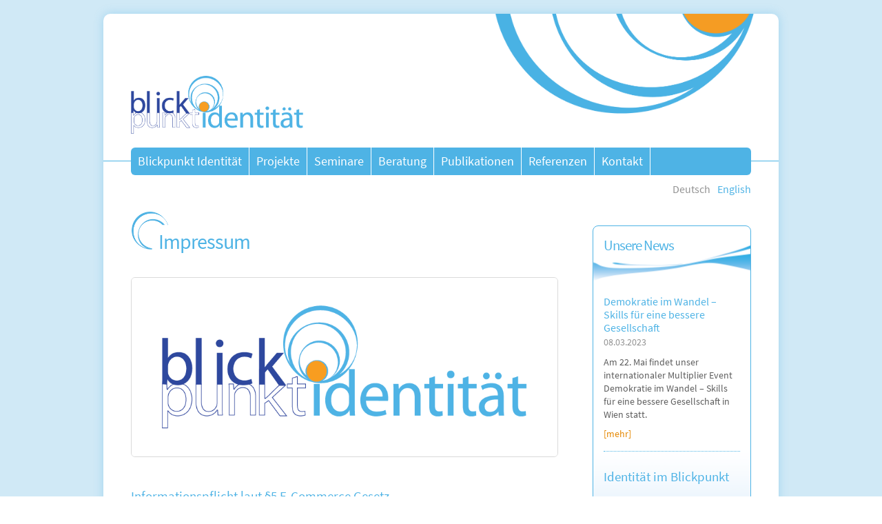

--- FILE ---
content_type: text/html; charset=UTF-8
request_url: https://www.blickpunkt-identitaet.eu/impressum/
body_size: 7807
content:
<!DOCTYPE html>


<html lang="de-DE">

<head>


<!-- SITE META -->


<title>Impressum  &nbsp;|&nbsp;  Blickpunkt Identität</title>

<meta charset="UTF-8">
<meta name="viewport" content="width=device-width, initial-scale=1.0">

<meta name="description" content="Integratives Training und lösungsorientierte Beratung für berufliche, private und gesundheitliche Lebensthemen">
<meta name="keywords" content="KEYWORDS">

<link rel="apple-touch-icon" sizes="57x57" href="https://www.blickpunkt-identitaet.eu/wp/wp-content/themes/mj-boiler/icons/apple-icon-57x57.png">
<link rel="apple-touch-icon" sizes="60x60" href="https://www.blickpunkt-identitaet.eu/wp/wp-content/themes/mj-boiler/icons/apple-icon-60x60.png">
<link rel="apple-touch-icon" sizes="72x72" href="https://www.blickpunkt-identitaet.eu/wp/wp-content/themes/mj-boiler/icons/apple-icon-72x72.png">
<link rel="apple-touch-icon" sizes="76x76" href="https://www.blickpunkt-identitaet.eu/wp/wp-content/themes/mj-boiler/icons/apple-icon-76x76.png">
<link rel="apple-touch-icon" sizes="114x114" href="https://www.blickpunkt-identitaet.eu/wp/wp-content/themes/mj-boiler/icons/apple-icon-114x114.png">
<link rel="apple-touch-icon" sizes="120x120" href="https://www.blickpunkt-identitaet.eu/wp/wp-content/themes/mj-boiler/icons/apple-icon-120x120.png">
<link rel="apple-touch-icon" sizes="144x144" href="https://www.blickpunkt-identitaet.eu/wp/wp-content/themes/mj-boiler/icons/apple-icon-144x144.png">
<link rel="apple-touch-icon" sizes="152x152" href="https://www.blickpunkt-identitaet.eu/wp/wp-content/themes/mj-boiler/icons/apple-icon-152x152.png">
<link rel="apple-touch-icon" sizes="180x180" href="https://www.blickpunkt-identitaet.eu/wp/wp-content/themes/mj-boiler/icons/apple-icon-180x180.png">
<link rel="icon" type="image/png" sizes="192x192"  href="https://www.blickpunkt-identitaet.eu/wp/wp-content/themes/mj-boiler/icons/android-icon-192x192.png">
<link rel="icon" type="image/png" sizes="32x32" href="https://www.blickpunkt-identitaet.eu/wp/wp-content/themes/mj-boiler/icons/favicon-32x32.png">
<link rel="icon" type="image/png" sizes="96x96" href="https://www.blickpunkt-identitaet.eu/wp/wp-content/themes/mj-boiler/icons/favicon-96x96.png">
<link rel="icon" type="image/png" sizes="16x16" href="https://www.blickpunkt-identitaet.eu/wp/wp-content/themes/mj-boiler/icons/favicon-16x16.png">
<link rel="manifest" href="https://www.blickpunkt-identitaet.eu/wp/wp-content/themes/mj-boiler/icons/manifest.json">
<meta name="msapplication-TileColor" content="#ffffff">
<meta name="msapplication-TileImage" content="https://www.blickpunkt-identitaet.eu/wp/wp-content/themes/mj-boiler/icons/ms-icon-144x144.png">
<meta name="theme-color" content="#ffffff">

<link rel="icon" href="https://www.blickpunkt-identitaet.eu/wp/wp-content/themes/mj-boiler/icons/favicon.ico" type="image/x-icon">


<!-- CSS & PHP INCLUDES -->



<!-- WORDPRESS HEADER -->


<meta name='robots' content='max-image-preview:large' />
<link rel="alternate" hreflang="de" href="https://www.blickpunkt-identitaet.eu/impressum/" />
<link rel="alternate" hreflang="en" href="https://www.blickpunkt-identitaet.eu/en/imprint/" />
<link rel="alternate" hreflang="x-default" href="https://www.blickpunkt-identitaet.eu/impressum/" />
<link rel='stylesheet' id='wp-block-library-css' href='https://www.blickpunkt-identitaet.eu/wp/wp-includes/css/dist/block-library/style.min.css?ver=cb9969e684c83c4cb5a5504abe7fde63' type='text/css' media='all' />
<style id='wp-block-library-theme-inline-css' type='text/css'>
.wp-block-audio figcaption{color:#555;font-size:13px;text-align:center}.is-dark-theme .wp-block-audio figcaption{color:hsla(0,0%,100%,.65)}.wp-block-audio{margin:0 0 1em}.wp-block-code{border:1px solid #ccc;border-radius:4px;font-family:Menlo,Consolas,monaco,monospace;padding:.8em 1em}.wp-block-embed figcaption{color:#555;font-size:13px;text-align:center}.is-dark-theme .wp-block-embed figcaption{color:hsla(0,0%,100%,.65)}.wp-block-embed{margin:0 0 1em}.blocks-gallery-caption{color:#555;font-size:13px;text-align:center}.is-dark-theme .blocks-gallery-caption{color:hsla(0,0%,100%,.65)}.wp-block-image figcaption{color:#555;font-size:13px;text-align:center}.is-dark-theme .wp-block-image figcaption{color:hsla(0,0%,100%,.65)}.wp-block-image{margin:0 0 1em}.wp-block-pullquote{border-top:4px solid;border-bottom:4px solid;margin-bottom:1.75em;color:currentColor}.wp-block-pullquote__citation,.wp-block-pullquote cite,.wp-block-pullquote footer{color:currentColor;text-transform:uppercase;font-size:.8125em;font-style:normal}.wp-block-quote{border-left:.25em solid;margin:0 0 1.75em;padding-left:1em}.wp-block-quote cite,.wp-block-quote footer{color:currentColor;font-size:.8125em;position:relative;font-style:normal}.wp-block-quote.has-text-align-right{border-left:none;border-right:.25em solid;padding-left:0;padding-right:1em}.wp-block-quote.has-text-align-center{border:none;padding-left:0}.wp-block-quote.is-large,.wp-block-quote.is-style-large,.wp-block-quote.is-style-plain{border:none}.wp-block-search .wp-block-search__label{font-weight:700}.wp-block-search__button{border:1px solid #ccc;padding:.375em .625em}:where(.wp-block-group.has-background){padding:1.25em 2.375em}.wp-block-separator.has-css-opacity{opacity:.4}.wp-block-separator{border:none;border-bottom:2px solid;margin-left:auto;margin-right:auto}.wp-block-separator.has-alpha-channel-opacity{opacity:1}.wp-block-separator:not(.is-style-wide):not(.is-style-dots){width:100px}.wp-block-separator.has-background:not(.is-style-dots){border-bottom:none;height:1px}.wp-block-separator.has-background:not(.is-style-wide):not(.is-style-dots){height:2px}.wp-block-table{margin:"0 0 1em 0"}.wp-block-table thead{border-bottom:3px solid}.wp-block-table tfoot{border-top:3px solid}.wp-block-table td,.wp-block-table th{word-break:normal}.wp-block-table figcaption{color:#555;font-size:13px;text-align:center}.is-dark-theme .wp-block-table figcaption{color:hsla(0,0%,100%,.65)}.wp-block-video figcaption{color:#555;font-size:13px;text-align:center}.is-dark-theme .wp-block-video figcaption{color:hsla(0,0%,100%,.65)}.wp-block-video{margin:0 0 1em}.wp-block-template-part.has-background{padding:1.25em 2.375em;margin-top:0;margin-bottom:0}
</style>
<link rel='stylesheet' id='coblocks-frontend-css' href='https://www.blickpunkt-identitaet.eu/wp/wp-content/plugins/coblocks/dist/style-coblocks-1.css?ver=3.1.4' type='text/css' media='all' />
<link rel='stylesheet' id='coblocks-extensions-css' href='https://www.blickpunkt-identitaet.eu/wp/wp-content/plugins/coblocks/dist/style-coblocks-extensions.css?ver=3.1.4' type='text/css' media='all' />
<link rel='stylesheet' id='classic-theme-styles-css' href='https://www.blickpunkt-identitaet.eu/wp/wp-includes/css/classic-themes.min.css?ver=1' type='text/css' media='all' />
<style id='global-styles-inline-css' type='text/css'>
body{--wp--preset--color--black: #000000;--wp--preset--color--cyan-bluish-gray: #abb8c3;--wp--preset--color--white: #ffffff;--wp--preset--color--pale-pink: #f78da7;--wp--preset--color--vivid-red: #cf2e2e;--wp--preset--color--luminous-vivid-orange: #ff6900;--wp--preset--color--luminous-vivid-amber: #fcb900;--wp--preset--color--light-green-cyan: #7bdcb5;--wp--preset--color--vivid-green-cyan: #00d084;--wp--preset--color--pale-cyan-blue: #8ed1fc;--wp--preset--color--vivid-cyan-blue: #0693e3;--wp--preset--color--vivid-purple: #9b51e0;--wp--preset--color--grey: #919191;--wp--preset--color--lightgrey: #eaeaea;--wp--preset--color--color-1: #4eb3e5;--wp--preset--color--color-2: #f89d20;--wp--preset--gradient--vivid-cyan-blue-to-vivid-purple: linear-gradient(135deg,rgba(6,147,227,1) 0%,rgb(155,81,224) 100%);--wp--preset--gradient--light-green-cyan-to-vivid-green-cyan: linear-gradient(135deg,rgb(122,220,180) 0%,rgb(0,208,130) 100%);--wp--preset--gradient--luminous-vivid-amber-to-luminous-vivid-orange: linear-gradient(135deg,rgba(252,185,0,1) 0%,rgba(255,105,0,1) 100%);--wp--preset--gradient--luminous-vivid-orange-to-vivid-red: linear-gradient(135deg,rgba(255,105,0,1) 0%,rgb(207,46,46) 100%);--wp--preset--gradient--very-light-gray-to-cyan-bluish-gray: linear-gradient(135deg,rgb(238,238,238) 0%,rgb(169,184,195) 100%);--wp--preset--gradient--cool-to-warm-spectrum: linear-gradient(135deg,rgb(74,234,220) 0%,rgb(151,120,209) 20%,rgb(207,42,186) 40%,rgb(238,44,130) 60%,rgb(251,105,98) 80%,rgb(254,248,76) 100%);--wp--preset--gradient--blush-light-purple: linear-gradient(135deg,rgb(255,206,236) 0%,rgb(152,150,240) 100%);--wp--preset--gradient--blush-bordeaux: linear-gradient(135deg,rgb(254,205,165) 0%,rgb(254,45,45) 50%,rgb(107,0,62) 100%);--wp--preset--gradient--luminous-dusk: linear-gradient(135deg,rgb(255,203,112) 0%,rgb(199,81,192) 50%,rgb(65,88,208) 100%);--wp--preset--gradient--pale-ocean: linear-gradient(135deg,rgb(255,245,203) 0%,rgb(182,227,212) 50%,rgb(51,167,181) 100%);--wp--preset--gradient--electric-grass: linear-gradient(135deg,rgb(202,248,128) 0%,rgb(113,206,126) 100%);--wp--preset--gradient--midnight: linear-gradient(135deg,rgb(2,3,129) 0%,rgb(40,116,252) 100%);--wp--preset--duotone--dark-grayscale: url('#wp-duotone-dark-grayscale');--wp--preset--duotone--grayscale: url('#wp-duotone-grayscale');--wp--preset--duotone--purple-yellow: url('#wp-duotone-purple-yellow');--wp--preset--duotone--blue-red: url('#wp-duotone-blue-red');--wp--preset--duotone--midnight: url('#wp-duotone-midnight');--wp--preset--duotone--magenta-yellow: url('#wp-duotone-magenta-yellow');--wp--preset--duotone--purple-green: url('#wp-duotone-purple-green');--wp--preset--duotone--blue-orange: url('#wp-duotone-blue-orange');--wp--preset--font-size--small: 13px;--wp--preset--font-size--medium: 20px;--wp--preset--font-size--large: 36px;--wp--preset--font-size--x-large: 42px;--wp--preset--spacing--20: 0.44rem;--wp--preset--spacing--30: 0.67rem;--wp--preset--spacing--40: 1rem;--wp--preset--spacing--50: 1.5rem;--wp--preset--spacing--60: 2.25rem;--wp--preset--spacing--70: 3.38rem;--wp--preset--spacing--80: 5.06rem;}:where(.is-layout-flex){gap: 0.5em;}body .is-layout-flow > .alignleft{float: left;margin-inline-start: 0;margin-inline-end: 2em;}body .is-layout-flow > .alignright{float: right;margin-inline-start: 2em;margin-inline-end: 0;}body .is-layout-flow > .aligncenter{margin-left: auto !important;margin-right: auto !important;}body .is-layout-constrained > .alignleft{float: left;margin-inline-start: 0;margin-inline-end: 2em;}body .is-layout-constrained > .alignright{float: right;margin-inline-start: 2em;margin-inline-end: 0;}body .is-layout-constrained > .aligncenter{margin-left: auto !important;margin-right: auto !important;}body .is-layout-constrained > :where(:not(.alignleft):not(.alignright):not(.alignfull)){max-width: var(--wp--style--global--content-size);margin-left: auto !important;margin-right: auto !important;}body .is-layout-constrained > .alignwide{max-width: var(--wp--style--global--wide-size);}body .is-layout-flex{display: flex;}body .is-layout-flex{flex-wrap: wrap;align-items: center;}body .is-layout-flex > *{margin: 0;}:where(.wp-block-columns.is-layout-flex){gap: 2em;}.has-black-color{color: var(--wp--preset--color--black) !important;}.has-cyan-bluish-gray-color{color: var(--wp--preset--color--cyan-bluish-gray) !important;}.has-white-color{color: var(--wp--preset--color--white) !important;}.has-pale-pink-color{color: var(--wp--preset--color--pale-pink) !important;}.has-vivid-red-color{color: var(--wp--preset--color--vivid-red) !important;}.has-luminous-vivid-orange-color{color: var(--wp--preset--color--luminous-vivid-orange) !important;}.has-luminous-vivid-amber-color{color: var(--wp--preset--color--luminous-vivid-amber) !important;}.has-light-green-cyan-color{color: var(--wp--preset--color--light-green-cyan) !important;}.has-vivid-green-cyan-color{color: var(--wp--preset--color--vivid-green-cyan) !important;}.has-pale-cyan-blue-color{color: var(--wp--preset--color--pale-cyan-blue) !important;}.has-vivid-cyan-blue-color{color: var(--wp--preset--color--vivid-cyan-blue) !important;}.has-vivid-purple-color{color: var(--wp--preset--color--vivid-purple) !important;}.has-black-background-color{background-color: var(--wp--preset--color--black) !important;}.has-cyan-bluish-gray-background-color{background-color: var(--wp--preset--color--cyan-bluish-gray) !important;}.has-white-background-color{background-color: var(--wp--preset--color--white) !important;}.has-pale-pink-background-color{background-color: var(--wp--preset--color--pale-pink) !important;}.has-vivid-red-background-color{background-color: var(--wp--preset--color--vivid-red) !important;}.has-luminous-vivid-orange-background-color{background-color: var(--wp--preset--color--luminous-vivid-orange) !important;}.has-luminous-vivid-amber-background-color{background-color: var(--wp--preset--color--luminous-vivid-amber) !important;}.has-light-green-cyan-background-color{background-color: var(--wp--preset--color--light-green-cyan) !important;}.has-vivid-green-cyan-background-color{background-color: var(--wp--preset--color--vivid-green-cyan) !important;}.has-pale-cyan-blue-background-color{background-color: var(--wp--preset--color--pale-cyan-blue) !important;}.has-vivid-cyan-blue-background-color{background-color: var(--wp--preset--color--vivid-cyan-blue) !important;}.has-vivid-purple-background-color{background-color: var(--wp--preset--color--vivid-purple) !important;}.has-black-border-color{border-color: var(--wp--preset--color--black) !important;}.has-cyan-bluish-gray-border-color{border-color: var(--wp--preset--color--cyan-bluish-gray) !important;}.has-white-border-color{border-color: var(--wp--preset--color--white) !important;}.has-pale-pink-border-color{border-color: var(--wp--preset--color--pale-pink) !important;}.has-vivid-red-border-color{border-color: var(--wp--preset--color--vivid-red) !important;}.has-luminous-vivid-orange-border-color{border-color: var(--wp--preset--color--luminous-vivid-orange) !important;}.has-luminous-vivid-amber-border-color{border-color: var(--wp--preset--color--luminous-vivid-amber) !important;}.has-light-green-cyan-border-color{border-color: var(--wp--preset--color--light-green-cyan) !important;}.has-vivid-green-cyan-border-color{border-color: var(--wp--preset--color--vivid-green-cyan) !important;}.has-pale-cyan-blue-border-color{border-color: var(--wp--preset--color--pale-cyan-blue) !important;}.has-vivid-cyan-blue-border-color{border-color: var(--wp--preset--color--vivid-cyan-blue) !important;}.has-vivid-purple-border-color{border-color: var(--wp--preset--color--vivid-purple) !important;}.has-vivid-cyan-blue-to-vivid-purple-gradient-background{background: var(--wp--preset--gradient--vivid-cyan-blue-to-vivid-purple) !important;}.has-light-green-cyan-to-vivid-green-cyan-gradient-background{background: var(--wp--preset--gradient--light-green-cyan-to-vivid-green-cyan) !important;}.has-luminous-vivid-amber-to-luminous-vivid-orange-gradient-background{background: var(--wp--preset--gradient--luminous-vivid-amber-to-luminous-vivid-orange) !important;}.has-luminous-vivid-orange-to-vivid-red-gradient-background{background: var(--wp--preset--gradient--luminous-vivid-orange-to-vivid-red) !important;}.has-very-light-gray-to-cyan-bluish-gray-gradient-background{background: var(--wp--preset--gradient--very-light-gray-to-cyan-bluish-gray) !important;}.has-cool-to-warm-spectrum-gradient-background{background: var(--wp--preset--gradient--cool-to-warm-spectrum) !important;}.has-blush-light-purple-gradient-background{background: var(--wp--preset--gradient--blush-light-purple) !important;}.has-blush-bordeaux-gradient-background{background: var(--wp--preset--gradient--blush-bordeaux) !important;}.has-luminous-dusk-gradient-background{background: var(--wp--preset--gradient--luminous-dusk) !important;}.has-pale-ocean-gradient-background{background: var(--wp--preset--gradient--pale-ocean) !important;}.has-electric-grass-gradient-background{background: var(--wp--preset--gradient--electric-grass) !important;}.has-midnight-gradient-background{background: var(--wp--preset--gradient--midnight) !important;}.has-small-font-size{font-size: var(--wp--preset--font-size--small) !important;}.has-medium-font-size{font-size: var(--wp--preset--font-size--medium) !important;}.has-large-font-size{font-size: var(--wp--preset--font-size--large) !important;}.has-x-large-font-size{font-size: var(--wp--preset--font-size--x-large) !important;}
.wp-block-navigation a:where(:not(.wp-element-button)){color: inherit;}
:where(.wp-block-columns.is-layout-flex){gap: 2em;}
.wp-block-pullquote{font-size: 1.5em;line-height: 1.6;}
</style>
<link rel='stylesheet' id='foobox-min-css' href='https://www.blickpunkt-identitaet.eu/wp/wp-content/plugins/foobox-image-lightbox-premium/pro/css/foobox.min.css?ver=2.7.25' type='text/css' media='all' />
<link rel='stylesheet' id='mjt_styles_frontend-css' href='https://www.blickpunkt-identitaet.eu/wp/wp-content/plugins/mj-themr/css/mj-styles-frontend.css?ver=cb9969e684c83c4cb5a5504abe7fde63' type='text/css' media='all' />
<link rel='stylesheet' id='wpml-legacy-horizontal-list-0-css' href='https://www.blickpunkt-identitaet.eu/wp/wp-content/plugins/sitepress-multilingual-cms/templates/language-switchers/legacy-list-horizontal/style.min.css?ver=1' type='text/css' media='all' />
<link rel='stylesheet' id='wp-components-css' href='https://www.blickpunkt-identitaet.eu/wp/wp-includes/css/dist/components/style.min.css?ver=cb9969e684c83c4cb5a5504abe7fde63' type='text/css' media='all' />
<link rel='stylesheet' id='godaddy-styles-css' href='https://www.blickpunkt-identitaet.eu/wp/wp-content/plugins/coblocks/includes/Dependencies/GoDaddy/Styles/build/latest.css?ver=2.0.2' type='text/css' media='all' />
<script type='text/javascript' src='https://www.blickpunkt-identitaet.eu/wp/wp-content/themes/mj-boiler/includes/libs/jquery-1.12.4.min.js?ver=cb9969e684c83c4cb5a5504abe7fde63' id='jquery-js'></script>
<link rel="https://api.w.org/" href="https://www.blickpunkt-identitaet.eu/wp-json/" /><link rel="alternate" type="application/json" href="https://www.blickpunkt-identitaet.eu/wp-json/wp/v2/pages/23" /><link rel='shortlink' href='https://www.blickpunkt-identitaet.eu/?p=23' />
<link rel="alternate" type="application/json+oembed" href="https://www.blickpunkt-identitaet.eu/wp-json/oembed/1.0/embed?url=https%3A%2F%2Fwww.blickpunkt-identitaet.eu%2Fimpressum%2F" />
<link rel="alternate" type="text/xml+oembed" href="https://www.blickpunkt-identitaet.eu/wp-json/oembed/1.0/embed?url=https%3A%2F%2Fwww.blickpunkt-identitaet.eu%2Fimpressum%2F&#038;format=xml" />
<meta name="generator" content="WPML ver:4.8.6 stt:1,3;" />
<style type="text/css">
	span.oe_textdirection { unicode-bidi: bidi-override; direction: rtl; }
	span.oe_displaynone { display: none; }
</style>



<link rel="stylesheet" type="text/css" href="https://www.blickpunkt-identitaet.eu/wp/wp-content/themes/mj-boiler/includes/mj-css.php?v=202303081400">


<!-- MJ JAVASCRIPTS -->


<script src="https://www.blickpunkt-identitaet.eu/wp/wp-content/themes/mj-boiler/includes/mj-js.php"></script>



</head>




<body id="page_impressum" class="page-template-default page page-id-23">

<a class="scrolltotop"></a>

<div id="wrapper">


	<!-- SITE CONTAINER -->
	
	<div id="container">
		
		
		<!-- HEADER -->
		
		<div id="top-bar" class="clearfix">
			
		<header class="clearfix">
		
			<div id="logo-bar">
			
				<div id="logo-container">
														
				<a class="clearfix" href="https://www.blickpunkt-identitaet.eu/"> 
				<img id="logo" src="https://www.blickpunkt-identitaet.eu/wp/wp-content/themes/mj-boiler/images/logo.png" alt="Blickpunkt Identität | Integratives Training und lösungsorientierte Beratung für berufliche, private und gesundheitliche Lebensthemen"> 
				</a>				
				
				</div>			
				
			
			</div>	
			
				
					
		</header>
		
		<div id="navi-bar" class="clearfix">
			
			
			
			<div id="navi-container" class="clearfix">
								
			
					
				
								
				<!-- NAVIGATION MAIN -->
				
				<nav id="nav-main" role="navigation" class="clearfix">
					
				<a href="javascript:;" id="btn-menu-close" class="btn-close clearfix">Menü schliessen</a>
				
				<div class="menu"><ul><li class="page_item page-item-17 page_item_has_children"><a href="https://www.blickpunkt-identitaet.eu/blickpunkt-identitaet/">Blickpunkt Identität</a><ul class='children'><li class="page_item page-item-31"><a href="https://www.blickpunkt-identitaet.eu/blickpunkt-identitaet/philosophie/">Philosophie</a></li><li class="page_item page-item-29"><a href="https://www.blickpunkt-identitaet.eu/blickpunkt-identitaet/team/">Team</a></li><li class="page_item page-item-27"><a href="https://www.blickpunkt-identitaet.eu/blickpunkt-identitaet/identitaet/">Identität</a></li></ul></li><li class="page_item page-item-15 page_item_has_children"><a href="https://www.blickpunkt-identitaet.eu/projekte/">Projekte</a><ul class='children'><li class="page_item page-item-81"><a href="https://www.blickpunkt-identitaet.eu/projekte/laufende-projekte/">Laufende Projekte</a></li><li class="page_item page-item-85"><a href="https://www.blickpunkt-identitaet.eu/projekte/abgeschlossene-projekte/">Abgeschlossene Projekte</a></li></ul></li><li class="page_item page-item-11"><a href="https://www.blickpunkt-identitaet.eu/seminare/">Seminare</a></li><li class="page_item page-item-13"><a href="https://www.blickpunkt-identitaet.eu/beratung/">Beratung</a></li><li class="page_item page-item-9"><a href="https://www.blickpunkt-identitaet.eu/publikationen/">Publikationen</a></li><li class="page_item page-item-19"><a href="https://www.blickpunkt-identitaet.eu/referenzen/">Referenzen</a></li><li class="page_item page-item-21"><a href="https://www.blickpunkt-identitaet.eu/kontakt/">Kontakt</a></li></ul></div>					
				</nav>						
				
									
				
				<div id="menu-hamburger">
				<a href="javascript:;" title="Navigation" class="menu-icon border-icon">Navigation</a>
				</div>
				
			
			</div>
			
			
<div class="wpml-ls-statics-shortcode_actions wpml-ls wpml-ls-legacy-list-horizontal">
	<ul role="menu"><li class="wpml-ls-slot-shortcode_actions wpml-ls-item wpml-ls-item-de wpml-ls-current-language wpml-ls-first-item wpml-ls-item-legacy-list-horizontal" role="none">
				<a href="https://www.blickpunkt-identitaet.eu/impressum/" class="wpml-ls-link" role="menuitem" >
                    <span class="wpml-ls-native" role="menuitem">Deutsch</span></a>
			</li><li class="wpml-ls-slot-shortcode_actions wpml-ls-item wpml-ls-item-en wpml-ls-last-item wpml-ls-item-legacy-list-horizontal" role="none">
				<a href="https://www.blickpunkt-identitaet.eu/en/imprint/" class="wpml-ls-link" role="menuitem"  aria-label="Zu English wechseln" title="Zu English wechseln" >
                    <span class="wpml-ls-native" lang="en">English</span></a>
			</li></ul>
</div>
			
		</div>				
		
		</div>
		
		
		<!-- CONTENT SECTION -->
		
		<section id="content" class="clearfix">	
			
			
				
		
			<!-- ARTICLE -->
			
			<article id="entry-content">
							
					
				<div id="breadcrumbs"> <a href="https://www.blickpunkt-identitaet.eu">Blickpunkt Identität</a> &nbsp;»&nbsp; Impressum </div>
				
									
				<h1>Impressum</h1>



<figure class="wp-block-image rahmen-grau"><img decoding="async" width="860" height="360" src="https://www.blickpunkt-identitaet.eu/wp/wp-content/uploads/blickpunkt_logo.png" alt="Blickpunkt Identität" class="wp-image-100"/></figure>



<h4>Informationspflicht laut §5 E-Commerce Gesetz, <br />§14 Unternehmensgesetzbuch, §63 Gewerbeordnung <br />und Offenlegungspflicht laut §25 Mediengesetz</h4>



<p><strong>Verein Blickpunkt Identität</strong><br /><br /><strong>Organschaftliche Vertreter:</strong><br />Obmann/Obfrau: Susanne Linde<br />Obmann/Obfrau Stellvertreter: Klaus Linde-Leimer</p>



<p>Unterberg 15, 8383 Eisenberg an der Raab</p>



<p>ZVR-Zahl  –  630276098</p>



<p>Mobil 1  –  <a href="tel:+436811043 4503">+43 (681) 1043 4503</a><br />Mobil 2  –  <a href="http://+4369912668848">+43 (699) 1266 8848</a></p>



<p>E-Mail  –  <a href="mailto:&#x6f;&#x66;&#x66;&#x69;&#x63;&#x65;&#x40;&#x62;&#x6c;&#x69;&#x63;&#x6b;&#x70;&#x75;&#x6e;&#x6b;&#x74;&#x2d;&#x69;&#x64;&#x65;&#x6e;&#x74;&#x69;&#x74;&#x61;&#x65;&#x74;&#x2e;&#x65;&#x75;">&#x6f;&#x66;&#x66;&#x69;&#x63;&#x65;&#x40;<span class="oe_displaynone">null</span>&#x62;&#x6c;&#x69;&#x63;&#x6b;&#x70;&#x75;&#x6e;&#x6b;&#x74;&#x2d;&#x69;&#x64;&#x65;&#x6e;&#x74;&#x69;&#x74;&#x61;&#x65;&#x74;&#x2e;&#x65;&#x75;</a></p>



<hr class="wp-block-separator is-style-wide"/>



<h4>Vereinszweck</h4>



<p>Der Verein stellt sich die Förderung der Allgemeinheit auf geistigem und kulturellem Gebiet, sowie die Förderung und Entwicklung von Vorbeugemaßnahmen zur Unterstützung von Personen, die gefährdet sind, ihre schulische oder berufliche Aus- bzw. Weiterbildung abzubrechen, zur Aufgabe.</p>



<h4>EU-Streitschlichtung</h4>



<p>Angaben zur Online-Streitbeilegung: Verbraucher haben die Möglichkeit, Beschwerden an die Online Streitbeilegungsplattform der EU zu richten: </p>



<p><a rel="noreferrer noopener" href="https://ec.europa.eu/consumers/odr/main/index.cfm?event=main.home2.show&amp;lng=DE" target="_blank">https://ec.europa.eu/consumers/odr/main/index.cfm?event=main.home2.show&amp;lng=DE</a></p>



<p>Sie können allfällige Beschwerde auch an die oben angegebene E-Mail-Adresse richten.</p>



<h4>Haftung für Inhalte dieser Webseite</h4>



<p>Wir entwickeln die Inhalte dieser Webseite ständig weiter und bemühen uns korrekte und aktuelle Informationen bereitzustellen. Leider können wir keine Haftung für die Korrektheit aller Inhalte auf dieser Webseite übernehmen, speziell für jene die seitens Dritter bereitgestellt wird. Sollten Ihnen problematische oder rechtswidrige Inhalte auffallen, bitte wir Sie uns umgehend zu kontaktieren, Sie finden die Kontaktdaten im Impressum.</p>



<h4>Haftung für Links auf dieser Webseite</h4>



<p>Unsere Webseite enthält Links zu anderen Webseiten für deren Inhalt wir nicht verantwortlich sind. Wenn Ihnen rechtswidrige Links auf unserer Webseite auffallen, bitte wir Sie uns zu kontakieren, Sie finden die Kontaktdaten im Impressum.</p>



<h4>Urheberrechtshinweis</h4>



<p>Alle Inhalte dieser Webseite (Bilder, Fotos, Texte, Videos) unterliegen dem Urheberrecht. Falls notwendig, werden wir die unerlaubte Nutzung von Teilen der Inhalte unserer Seite rechtlich verfolgen. Sollten Sie auf dieser Webseite Inhalte finden, die das Urheberrecht verletzen, bitten wir Sie uns zu kontaktieren.</p>



<h4>Bildernachweis</h4>



<p>Die Bilder, Fotos und Grafiken auf dieser Webseite sind urheberrechtlich geschützt. Die Bilderrechte liegen bei den folgenden Fotografen und Unternehmen:</p>



<ul><li>Desire Rimacek</li><li>Klaus Linde-Leimer</li><li>Susanne Linde</li></ul>



<h4>Schlussbestimmungen</h4>



<p>Auf die Nutzung der Informationen / Services findet ausschließlich österreichisches Recht Anwendung. Sofern Teile oder einzelne Formulierungen dieses Textes der geltenden Rechtslage nicht, nicht mehr oder nicht vollständig entsprechen sollten, bleiben die übrigen Teile in ihrem Inhalt und ihrer Gültigkeit davon unberührt.</p><input class="fooboxshare_post_id" type="hidden" value="23"/>
				
			</article>
		

			
						
				
			<!-- SIDEBARS -->
			
			<aside id="rightbar" class="sidebar">
				
								
				<h2>Unsere News</h2>
				
						
		<ul id="news-sidebar" class="">
		
								
					<li class="entry">
						
												
																							<a href="https://www.blickpunkt-identitaet.eu/news/demokratie-im-wandel-skills-fuer-eine-bessere-gesellschaft/">
													
												
						<div class="desc excerptfull " >
							<h4>Demokratie im Wandel &#8211; Skills für eine bessere Gesellschaft</h4>
							<span class="date">08.03.2023</span>
							<div class="excerpt">
							<p>Am 22. Mai findet unser internationaler Multiplier Event Demokratie im Wandel – Skills für eine bessere Gesellschaft in Wien statt.</p> 
							<p>[mehr]</p>
							</div>
						</div>	
						
												
							</a>						
											
					</li>
										
										
					
		</ul>
		
		


				
								
				<h3>Identität im Blickpunkt</h3>
				
				<strong>"Man nimmt sich mit, <br>wohin man geht."</strong><br>Ernst Bloch
				
							
								
								
			
			</aside>
						
								
						
		
		</section>	
		
		
	
	<!-- FOOTER -->
	
	<footer>
		
		<div id="footer-container">
	
				
		<!-- NAVIGATION FOOTER -->
		
		<nav id="nav-footer" class="clearfix">
			
			<div class="menu-nav-footer-container"><ul id="nav-footer-menu" class="menu"><li id="menu-item-40" class="menu-item menu-item-type-post_type menu-item-object-page menu-item-40"><a href="https://www.blickpunkt-identitaet.eu/kontakt/">Kontakt</a></li>
<li id="menu-item-41" class="menu-item menu-item-type-post_type menu-item-object-page current-menu-item page_item page-item-23 current_page_item menu-item-41"><a href="https://www.blickpunkt-identitaet.eu/impressum/" aria-current="page">Impressum</a></li>
<li id="menu-item-42" class="menu-item menu-item-type-post_type menu-item-object-page menu-item-42"><a href="https://www.blickpunkt-identitaet.eu/datenschutz/">Datenschutz</a></li>
</ul></div>			
		</nav>
		
		 	
		
		<div id="address">

			&copy; by Blickpunkt Identität 2019

		</div>
		

		<div id="credits">
			<a href="https://www.creaflow.at" target="_blank">Website by CreaFlow</a>
		</div>
		
		</div>
		
		
	</footer>
	
	
	<!-- CONTAINER END -->
	
	</div>		

<!-- WRAPPER END -->

</div>  




<script type='text/javascript' src='https://www.blickpunkt-identitaet.eu/wp/wp-content/plugins/coblocks/dist/js/coblocks-animation.js?ver=3.1.4' id='coblocks-animation-js'></script>
<script type='text/javascript' src='https://www.blickpunkt-identitaet.eu/wp/wp-content/plugins/coblocks/dist/js/vendors/tiny-swiper.js?ver=3.1.4' id='coblocks-tiny-swiper-js'></script>
<script type='text/javascript' id='coblocks-tinyswiper-initializer-js-extra'>
/* <![CDATA[ */
var coblocksTinyswiper = {"carouselPrevButtonAriaLabel":"Vorherige","carouselNextButtonAriaLabel":"N\u00e4chste","sliderImageAriaLabel":"Bild"};
/* ]]> */
</script>
<script type='text/javascript' src='https://www.blickpunkt-identitaet.eu/wp/wp-content/plugins/coblocks/dist/js/coblocks-tinyswiper-initializer.js?ver=3.1.4' id='coblocks-tinyswiper-initializer-js'></script>
<script type='text/javascript' id='foobox-min-js-before'>
/* Run FooBox (v2.7.25) */
var FOOBOX = window.FOOBOX = {
	ready: true,
	disableOthers: false,
	customOptions: {  },
	o: {wordpress: { enabled: true }, rel: 'foobox', pan: { enabled: true, showOverview: true, position: "fbx-top-right" }, deeplinking : { enabled: true, prefix: "foobox" }, showCount:false, effect: 'fbx-effect-1', images: {  showCaptions:false }, excludes:'.fbx-link,.nofoobox,.nolightbox,a[href*="pinterest.com/pin/create/button/"]', affiliate : { enabled: false }, slideshow: { enabled:true}, social: {"enabled":false}, preload:true, modalClass: "fbx-arrows-1 fbx-spinner-4"},
	selectors: [
		".gallery", ".wp-block-gallery", ".foobox, [target=\"foobox\"]", ".wp-caption", ".wp-block-image", "a:has(img[class*=wp-image-])"
	],
	pre: function( $ ){
		// Custom JavaScript (Pre)
		
	},
	post: function( $ ){
		// Custom JavaScript (Post)
		
		// Custom Captions Code
		
	},
	custom: function( $ ){
		// Custom Extra JS
		
	}
};
</script>
<script type='text/javascript' src='https://www.blickpunkt-identitaet.eu/wp/wp-content/plugins/foobox-image-lightbox-premium/pro/js/foobox.min.js?ver=2.7.25' id='foobox-min-js'></script>
<style type="text/css">

</style>

</body>

	
	
</html>

--- FILE ---
content_type: text/css;charset=UTF-8
request_url: https://www.blickpunkt-identitaet.eu/wp/wp-content/themes/mj-boiler/includes/mj-css.php?v=202303081400
body_size: 10085
content:
/*! normalize.css v2.1.3 | MIT License | git.io/normalize */

/* ==========================================================================
   HTML5 display definitions
   ========================================================================== */

/**
 * Correct `block` display not defined in IE 8/9.
 */

article,
aside,
details,
figcaption,
figure,
footer,
header,
hgroup,
main,
nav,
section,
summary {
    display: block;
}

/**
 * Correct `inline-block` display not defined in IE 8/9.
 */

audio,
canvas,
video {
    display: inline-block;
}

/**
 * Prevent modern browsers from displaying `audio` without controls.
 * Remove excess height in iOS 5 devices.
 */

audio:not([controls]) {
    display: none;
    height: 0;
}

/**
 * Address `[hidden]` styling not present in IE 8/9.
 * Hide the `template` element in IE, Safari, and Firefox < 22.
 */

[hidden],
template {
    display: none;
}

/* ==========================================================================
   Base
   ========================================================================== */

/**
 * 1. Set default font family to sans-serif.
 * 2. Prevent iOS text size adjust after orientation change, without disabling
 *    user zoom.
 */

html {
    font-family: sans-serif; /* 1 */
    -ms-text-size-adjust: 100%; /* 2 */
    -webkit-text-size-adjust: 100%; /* 2 */
}

/**
 * Remove default margin.
 */

body {
    margin: 0;
}

/* ==========================================================================
   Links
   ========================================================================== */

/**
 * Remove the gray background color from active links in IE 10.
 */

a {
    background: transparent;
}

/**
 * Address `outline` inconsistency between Chrome and other browsers.
 */

a:focus {
    outline: none;
}

/**
 * Improve readability when focused and also mouse hovered in all browsers.
 */

a:active,
a:hover {
    outline: 0;
}

/* ==========================================================================
   Typography
   ========================================================================== */


/**
 * Address styling not present in IE 8/9, Safari 5, and Chrome.
 */

abbr[title] {
    border-bottom: 1px dotted;
}

/**
 * Address style set to `bolder` in Firefox 4+, Safari 5, and Chrome.
 */

b,
strong {
    font-weight: bold;
}

/**
 * Address styling not present in Safari 5 and Chrome.
 */

dfn {
    font-style: italic;
}

/**
 * Address differences between Firefox and other browsers.
 */

hr {
    -moz-box-sizing: content-box;
    box-sizing: content-box;
    height: 0;
}

/**
 * Address styling not present in IE 8/9.
 */

mark {
    background: #ff0;
    color: #000;
}

/**
 * Correct font family set oddly in Safari 5 and Chrome.
 */

code,
kbd,
pre,
samp {
    font-family: monospace, serif;
    font-size: 1em;
}

/**
 * Improve readability of pre-formatted text in all browsers.
 */

pre {
    white-space: pre-wrap;
}

/**
 * Set consistent quote types.
 */

q {
    quotes: "\201C" "\201D" "\2018" "\2019";
}

/**
 * Address inconsistent and variable font size in all browsers.
 */

small {
    font-size: 80%;
}

/**
 * Prevent `sub` and `sup` affecting `line-height` in all browsers.
 */

sub,
sup {
    font-size: 75%;
    line-height: 0;
    position: relative;
    vertical-align: baseline;
}

sup {
    top: -0.5em;
}

sub {
    bottom: -0.25em;
}

/* ==========================================================================
   Embedded content
   ========================================================================== */

/**
 * Remove border when inside `a` element in IE 8/9.
 */

img {
    border: 0;
}

/**
 * Correct overflow displayed oddly in IE 9.
 */

svg:not(:root) {
    overflow: hidden;
}

/* ==========================================================================
   Figures
   ========================================================================== */

/**
 * Address margin not present in IE 8/9 and Safari 5.
 */

figure {
    margin: 0;
}

/* ==========================================================================
   Forms
   ========================================================================== */

/**
 * Define consistent border, margin, and padding.
 */

fieldset {
    border: 1px solid #c0c0c0;
    margin: 0 2px;
    padding: 0.35em 0.625em 0.75em;
}

/**
 * 1. Correct `color` not being inherited in IE 8/9.
 * 2. Remove padding so people aren't caught out if they zero out fieldsets.
 */

legend {
    border: 0; /* 1 */
    padding: 0; /* 2 */
}

/**
 * 1. Correct font family not being inherited in all browsers.
 * 2. Correct font size not being inherited in all browsers.
 * 3. Address margins set differently in Firefox 4+, Safari 5, and Chrome.
 */

button,
input,
select,
textarea {
    font-family: inherit; /* 1 */
    font-size: 100%; /* 2 */
    margin: 0; /* 3 */
}

/**
 * Address Firefox 4+ setting `line-height` on `input` using `!important` in
 * the UA stylesheet.
 */

button,
input {
    line-height: normal;
}

/**
 * Address inconsistent `text-transform` inheritance for `button` and `select`.
 * All other form control elements do not inherit `text-transform` values.
 * Correct `button` style inheritance in Chrome, Safari 5+, and IE 8+.
 * Correct `select` style inheritance in Firefox 4+ and Opera.
 */

button,
select {
    text-transform: none;
}

/**
 * 1. Avoid the WebKit bug in Android 4.0.* where (2) destroys native `audio`
 *    and `video` controls.
 * 2. Correct inability to style clickable `input` types in iOS.
 * 3. Improve usability and consistency of cursor style between image-type
 *    `input` and others.
 */

button,
html input[type="button"], /* 1 */
input[type="reset"],
input[type="submit"] {
    -webkit-appearance: button; /* 2 */
    cursor: pointer; /* 3 */
}

/**
 * Re-set default cursor for disabled elements.
 */

button[disabled],
html input[disabled] {
    cursor: default;
}

/**
 * 1. Address box sizing set to `content-box` in IE 8/9/10.
 * 2. Remove excess padding in IE 8/9/10.
 */

input[type="checkbox"],
input[type="radio"] {
    box-sizing: border-box; /* 1 */
    padding: 0; /* 2 */
}

/**
 * 1. Address `appearance` set to `searchfield` in Safari 5 and Chrome.
 * 2. Address `box-sizing` set to `border-box` in Safari 5 and Chrome
 *    (include `-moz` to future-proof).
 */

input[type="search"] {
    -webkit-appearance: textfield; /* 1 */
    -moz-box-sizing: content-box;
    -webkit-box-sizing: content-box; /* 2 */
    box-sizing: content-box;
}

/**
 * Remove inner padding and search cancel button in Safari 5 and Chrome
 * on OS X.
 */

input[type="search"]::-webkit-search-cancel-button,
input[type="search"]::-webkit-search-decoration {
    -webkit-appearance: none;
}

/**
 * Remove inner padding and border in Firefox 4+.
 */

button::-moz-focus-inner,
input::-moz-focus-inner {
    border: 0;
    padding: 0;
}

/**
 * 1. Remove default vertical scrollbar in IE 8/9.
 * 2. Improve readability and alignment in all browsers.
 */

textarea {
    overflow: auto; /* 1 */
    vertical-align: top; /* 2 */
}

/* ==========================================================================
   Tables
   ========================================================================== */

/**
 * Remove most spacing between table cells.
 */

table {
    border-collapse: collapse;
    border-spacing: 0;
}

/* GLOBAL STYLES
/* ------------------------------------------------------------------------- */


/* source-sans-pro-regular - latin */

@font-face {
  font-family: 'Source Sans Pro';
  font-style: normal;
  font-weight: 400;
  src: local('Source Sans Pro Regular'), local('SourceSansPro-Regular'),
       url('fonts/source-sans-pro-v13-latin-regular.woff2') format('woff2'), /* Chrome 26+, Opera 23+, Firefox 39+ */
       url('fonts/source-sans-pro-v13-latin-regular.woff') format('woff'); /* Chrome 6+, Firefox 3.6+, IE 9+, Safari 5.1+ */
}

/* source-sans-pro-600 - latin */

@font-face {
  font-family: 'Source Sans Pro';
  font-style: normal;
  font-weight: 600;
  src: local('Source Sans Pro SemiBold'), local('SourceSansPro-SemiBold'),
       url('fonts/source-sans-pro-v13-latin-600.woff2') format('woff2'), /* Chrome 26+, Opera 23+, Firefox 39+ */
       url('fonts/source-sans-pro-v13-latin-600.woff') format('woff'); /* Chrome 6+, Firefox 3.6+, IE 9+, Safari 5.1+ */
}



* { 
	list-style: none;
	margin: 0;
	padding: 0;
	outline: none;
	font-weight: 400;
	-webkit-box-sizing: border-box;
	-moz-box-sizing: border-box;
	box-sizing: border-box;
	-ms-text-size-adjust: none;
	-webkit-text-size-adjust: none;	
}

html {
	min-height: 100%;
	padding-bottom: 10px;	
	background: #9bd2ec;
	background: -moz-linear-gradient(top,  #d0e9f6 0%, #d0e9f6 44%, #9bd2ec 100%);
	background: -webkit-linear-gradient(top,  #d0e9f6 0%,#d0e9f6 44%,#9bd2ec 100%);
	background: linear-gradient(to bottom,  #d0e9f6 0%,#d0e9f6 44%,#9bd2ec 100%);
	filter: progid:DXImageTransform.Microsoft.gradient( startColorstr='#d0e9f6', endColorstr='#9bd2ec',GradientType=0 );		
}

body {
	font-family: "Source Sans Pro", "Calibri", "Arial", "sans-serif";		
	font-size: 16px;
	font-weight: 400;
	color: rgba(0,0,0,0.8);
	-webkit-font-smoothing: antialiased;
	-moz-osx-font-smoothing: grayscale;	
}

.clear {
	clear: both;
	float: none;
}

.clearfix { 
  display: inline-block;  
  display: block;
}

.clearfix:after { 
  content: "."; 
  display: block; 
  height: 0; 
  clear: both; 
  visibility: hidden; 
}

.shortcode, 
.code {
	font-family: "Consolas", "Menlo", "Monaco", "Courier New";
	color: #000000 !important;
	letter-spacing: -1px;
	font-size: 0.9em;	
}

.code {
	background: #ffffff;
	padding: 10px;
	border: 1px solid #d1d1d1;
	margin-bottom: 15px;
	border-radius: 4px;
}

.code p {
	margin-bottom: 0.2em !important;
}

.hidden {
	display: none;
}

.grey-dark { 
	color: #858585;
}

.grey-medium {
	color: #c0c0c0;
}

.grey-light {
	color: #e7e7e7;
}

.right {
	float: right !important;
}

.thin {
	font-weight: normal !important;
}

.red {
	color: #c60000;
}

.color {
	color: #2e489e;
}

.color2 {
	color: #4eb3e5;
}

.color3 {
	color: #f89d20;
}

.colortext {
	color: #e58700;
}



/* GUTENBERG STYLING
/* ------------------------------------------------------------------------- */


#entry-content {
	width: 700px;
	max-width: 100%;
	padding: 40px 40px;
	padding-top: 20px !important;
	float: left;
}


.has-white-color {
	color: #ffffff !important;
}

.has-black-color {
	color: #000000 !important;
}

.has-grey-color {
	color: #919191 !important;
}

.has-lightgrey-color {
	color: #eaeaea !important;
}

.has-color-1-color {
	color: #4eb3e5 !important;
}

.has-color-2-color {
	color: #f89d20 !important;
}

.has-white-background-color {
	background-color: #ffffff !important;
}

.has-black-background-color {
	background-color: #000000 !important;
}

.has-grey-background-color {
	background-color: #919191 !important;
}

.has-lightgrey-background-color {
	background-color: #eaeaea !important;
}

.has-color-1-background-color {
	background-color: #4eb3e5 !important;
}

.has-color-2-background-color {
	background-color: #f89d20 !important;
}


.alignfull, 
.alignwide {

}

.wp-block-image {

}

.wp-block-separator {
	padding: 0 0;
	border-bottom-width: 1px;
	min-width: 300px;
	border-bottom-color: #dadada;
	margin: 40px auto;	
}

.wp-block-separator.is-style-wide {
}

.wp-block-image {
	margin-bottom: 0;
	line-height: 0;
}

.wp-block-image.alignright {
	float: right;
}

.wp-block-image.alignleft {
	float: left;
}

.aligncenter {
	margin-left: auto;
	margin-right: auto;
}

.wp-block-image figcaption {
	margin-top: 1.5em;
	text-align: center;
}

.abstand-ou, 
.abstand {
	margin: 30px 0px !important;
}

.wp-block-coblocks-accordion-item__title {
	background: #dfdfdf !important;
}


.wp-block-gallery, 
.coblocks-gallery {
	margin: 30px 0px;
}

.wp-block-gallery li, 
.coblocks-gallery li {
	list-style: none !important;
	margin-left: 0 !important;
	padding-left: 0 !important;
	background: none !important;
}

.wp-block-gallery li img, 
.coblocks-gallery img {
	border-radius: 6px !important;
}

.wp-block-gallery.is-cropped .blocks-gallery-image a, 
.wp-block-gallery.is-cropped .blocks-gallery-image img, 
.wp-block-gallery.is-cropped .blocks-gallery-item a, 
.wp-block-gallery.is-cropped .blocks-gallery-item img {
	height: 100% !important;
}

.flickity-button {
	background: rgba(255,255,255,0.55);
}


@media only screen and (max-width: 520px) {
	
	#entry-content {
		padding: 40px 20px;
	}

}


/* COLUMNS 3% SPACING */


.wp-block-columns {
	clear: both;
	display: flex;
	flex-direction: row;
	flex-wrap: wrap;
	justify-content: space-between;
	margin-bottom: 20px !important;
}

.wp-block-columns .wp-block-column {
	flex: none;
	margin-right: 0 !important;
	margin-left: 0 !important;
	padding-left: 0 !important;
	padding-right: 0 !important;
}

.wp-block-columns.has-5-columns .wp-block-column {
	flex-basis: 17.6%;
}

.wp-block-columns.has-4-columns .wp-block-column {
	flex-basis: 22.75%;
}

.wp-block-columns.has-3-columns .wp-block-column {
	flex-basis: 31.33%;
}

.wp-block-columns.has-2-columns .wp-block-column {
	flex-basis: 48.5%;
}

.wp-block-columns5 .wp-block-column.wp-block-columnspan2 {
	width: 38.2%;
}

.wp-block-columns5 .wp-block-column.wp-block-columnspan3 {
	width: 58.8%
}

.wp-block-columns4 .wp-block-column.wp-block-columnspan2 {
	width: 48.5%;
}

.wp-block-columns4 .wp-block-column.wp-block-columnspan3 {
	width: 74.25%
}

.wp-block-columns3 .wp-block-column.wp-block-columnspan2 {
	width: 65.66%;
}

.wp-block-columns .wp-block-column.last {
	margin-right: 0 !important;
}

.wp-block-columns .wp-block-column > h2:first-child, 
.wp-block-columns .wp-block-column > h3:first-child, 
.wp-block-columns .wp-block-column > h4:first-child {
	margin-top: 0 !important;
}


@media only screen and (max-width: 950px) {

	.wp-block-columns .wp-block-column { flex-basis: 31.33% !important; }
	
	.wp-block-columns5 .wp-block-column.wp-block-columnspan3 { width: 65.66% !important; }
	.wp-block-columns5 .wp-block-column.wp-block-columnspan2 { width: 34.33% !important; }
	.wp-block-columns4 .wp-block-column.wp-block-columnspan3 { width: 65.66% !important; }
	.wp-block-columns3 .wp-block-column.wp-block-columnspan2 { width: 65.66% !important; }	
	
	.wp-block-columns.has-2-columns .wp-block-column { flex-basis: 48.5% !important; }
	
}

@media only screen and (max-width: 825px) {

	.wp-block-columns .wp-block-column { flex-basis: 48.5% !important; }
	
	.wp-block-columns5 .wp-block-column.wp-block-columnspan3 { width: 48.5% !important; }
	.wp-block-columns5 .wp-block-column.wp-block-columnspan2 { width: 48.5% !important; }
	.wp-block-columns4 .wp-block-column.wp-block-columnspan3 { width: 48.5% !important; }
	.wp-block-columns3 .wp-block-column.wp-block-columnspan2 { width: 48.5% !important; }		

}

@media only screen and (max-width: 700px) {

	.wp-block-columns { display: block !important; }
	
	.wp-block-columns .wp-block-column { width: 100% !important; margin-bottom: 20px !important; }
	
	.wp-block-columns .wp-block-column.wp-block-columnspan3 { width: 100% !important; }	
	.wp-block-columns .wp-block-column.wp-block-columnspan2 { width: 100% !important; }	
	
}


/* ATOMIC BLOCKS */


.ab-block-container {
	background: none !important;
	margin-bottom: 1.2em !important;
}

.ab-block-container .ab-container-content {
	max-width: none !important;
}

.ab-block-accordion .ab-accordion-title {
	cursor: pointer;
	background: rgba(255,255,255,0.1);
}

.ab-block-accordion .ab-accordion-text {
	margin-top: 2px;
	padding: 15px 15px;
	background: rgba(255,255,255,0.1);
}



/* CONTAINER STRUCTURE
/* ------------------------------------------------------------------------- */

#wrapper {
	display: block;
	max-width: 980px;
	margin: 0 auto;	
	background: #ffffff;
	border-radius: 10px;
	margin: 20px auto;
	background: url(../images/header-gfx.png) no-repeat right top #ffffff;
	background-size: 42% auto;
	-webkit-box-shadow: 0px 0px 14px 0px rgba(78,179,229,0.35);
	-moz-box-shadow: 0px 0px 14px 0px rgba(78,179,229,0.35);
	box-shadow: 0px 0px 14px 0px rgba(78,179,229,0.35);	
}

#container {
	width: 100%;	
	margin: 0 auto;
}

#top-bar {
	display: block;
	width: 100%;
	top: 0px;
	z-index: 999;
}

header {
	display: block;
	position: relative;
	max-width: 980px;
	margin: 0 auto;
	padding: 20px 40px;
	padding-top: 90px;
    -webkit-transition: all 300ms ease-out 0s;
    -moz-transition: all 300ms ease-out 0s;
    -o-transition: all 300ms ease-out 0s;
    transition: all 300ms ease-out 0s;	 	
}

#navi-bar {
	display: block;
	clear: both;	
	padding: 0px 40px;	
	position: relative;
	background: #ffffff url(../images/bg-navibar.png) repeat-x center 5px;
}

#navi-container {
	display: block;
	width: 100%;
	margin: 0 auto;
	padding: 0px 0px;
	background: #4eb3e5;
	border-radius: 6px;	
}


header #logo-bar {
	display: inline;
	max-width: 76%;
	height: auto;
	line-height: 0;	
	margin: 0 auto;	
}

header #logo-container {
	display: inline;
}

#logo {
	display: inline-block !important;
	margin-bottom: 0 !important;
	max-width: 100%;
	width: 250px;
	height: auto;
}

#slogan {
	display: block;
	float: right;
	font-size: 1.6em;
	color: #878786;
}


.wpml-ls-legacy-list-horizontal {
	padding: 0px;
	clear: none;
	width: auto;
	border: 0;
	float: right;
	margin-top: 5px;
}

.wpml-ls-legacy-list-horizontal li a {
	padding: 5px 0px 5px 10px;
	color: #4eb3e5 !important;
	
}

.wpml-ls-legacy-list-horizontal .wpml-ls-current-language a {
	color: #949494 !important;
}


.tinyheader {
}

.tinyheader header {
}



.tinyheader #navi-bar {
}

.tinyheader #navi-bar #navi-container {
}

.tinyheader #slogan {
	display: none;
}


#socfb {
	display: none;
}


@media only screen and (max-width: 520px) {
	
	#wrapper { margin-bottom: 6px; }
	header { padding: 25px 20px !important; }
	#navi-bar { padding: 0px 20px !important; }
	#content .conblock .conblock-inner { padding: 30px 20px !important; }
	#rightbar { margin-left: 20px !important; }
	footer #footer-container { padding: 20px 20px !important; }
	
}

@media only screen and (max-width: 700px) and (orientation: landscape) {
	
	#top-bar { position: static; }
	#content { margin-top: 0 !important; }
	
}


.anchor, .anchor2 { 
	position: relative; 
	top: -165px;
	visibility: hidden; 
}

.anchor2 {
	top: -165px;
}

.anchor:before {
	content:"";
	display: block;
	float: left;
	height: 0px;
}

@media only screen and (max-width: 500px) {
	
	.anchor { top: -100px; }
	
}



/* NAVIGATION
/* ------------------------------------------------------------------------- */

.menu {
}

.menu > ul {

}

.menu a {
	text-decoration: none;
}


/* NAVIGATION MAIN */

#nav-main, 
#nav-sections {
	position: relative;
	float: left;
}

@media screen and (max-width: 520px) {
	#nav-main, 
	#nav-sections {
		margin-top: 15px;
	}
}

#nav-main li, 
#nav-sections li {
	text-align: center;
	display: inline-block;
	float: left;
	line-height: 1.3em;
	border-right: 1px solid rgba(255,255,255,1);
}

#nav-main li:first-child, 
#nav-sections li:first-child {
	margin-left: 0;
}

#nav-main li a, 
#nav-sections li a {
	text-decoration: none !important;
	margin: 0;
	padding: 10px;
	float: left;
	font-size: 1.1em;
	color: rgba(255,255,255,1);	
	font-weight: 400;	
    -webkit-transition: all 200ms ease-out 0s;
    -moz-transition: all 200ms ease-out 0s;
    -o-transition: all 200ms ease-out 0s;
    transition: all 200ms ease-out 0s;	  
}

#nav-main li a:hover, 
#nav-main li.sfHover > a, 
#nav-sections li a:hover {
	background: #f89d20;
}

#nav-main li:first-child a, 
#nav-sections li:first-child a {
	margin-left: 0;
	border-top-left-radius: 6px;
	border-bottom-left-radius: 6px;	
}


#nav-main li.current_page_item > a, 
#nav-main li.current_page_parent > a, 
#nav-main li.current-menu-item > a, 
#nav-main li.current-menu-parent > a, 
#nav-main li.current-category-ancestor > a, 
#nav-main li.current-post-ancestor > a, 
#nav-main li.current-page-ancestor > a {
	font-style: normal;
	color: #ffffff;
	background: #f89d20;	
}




#nav-main .children, 
#nav-main .sub-menu {
	display: none;
	position: absolute;
	z-index: 999;
	top: 44px;
	padding: 6px 4px;
	background-color: #d0e9f7;
	border-radius: 6px;
	min-width: 172px;
}

#nav-main .children li, 
#nav-main .sub-menu li {
	display: block;
	float: none;
	margin: 0;
	text-align: left;
	margin-left: 0px !important;
	margin-bottom: 0;
	padding-bottom: 0;	
	border: 0;
}

#nav-main .children li a, 
#nav-main .sub-menu li a {
	float: none;
	display: block;
	border: 0;
	padding: 4px 8px;
	line-height: 1.1em;
	height: auto;
	min-width: 140px;
	font-size: 1em;
	color: rgba(0,0,0,0.5);
}

#nav-main .children li a:hover, 
#nav-main .sub-menu li a:hover, 
#nav-main .children li.current_page_item a {
	background: none;
	color: rgba(0,0,0,0.9);
}

#nav-main .children .children {
	left: 100%;
	top: auto;
	margin-top: -30px;
	margin-left: 0;
}

#nav-main .children .children a {
}


#nav-main #btn-menu-close, 
#nav-sections #btn-menu-close {
	display: none;
}


/* MOBILE NAV */

#menu-hamburger {
	display: inline-block;
	float: right;
	padding: 7px 0px;
	height: 38px;
	margin-right: 10px;
}

.menu-icon {
    position:relative;
    display:none;
    width:30px;
    text-indent:-9999px;
    margin-top: 1px;
}
 
.border-icon {
    height:20px;
    border-top:4px solid #ffffff;
    border-bottom:4px solid #ffffff;
}
 
.border-icon:before {
    content:"";
    position:absolute;
    top:4px;
    left:0;
    width:100%;
    border-top:4px solid #ffffff;
}



@media screen and (max-width: 960px) {
	
	header #navi-container {	
		
	}
	
	header #slogan {
		display: none;
	}
	
	#logo {
		float: none;
	}
	
	.menu-icon { 
		display: inline-block;
		margin-top: 2px;
	}
	
	#socfb {
		float: none;
		margin-right: 10px;
	}	
	
	#top-bar {
	}
	
	#content {
	}
	
	#nav-main, 
	#nav-sections {
		display: none;
		font-size: 0.95em;
		min-width: 100%;
		max-width: 100%;
		position: fixed;
		left: 0; top: 0;
		z-index: 100;
		margin-top: 0;
		background: #4eb3e5 url(../images/logo-icon-white.svg) no-repeat right bottom;			
		height: 100%;
	}
	
	#nav-main .menu, 
	#nav-sections .menu {
		padding: 20px;
		padding-top: 60px;
	    overflow: auto;
	    position: absolute;
	    bottom:0;
	    left:0;
	    right:0;
	    top:0;	
	    width: 400px;
	    max-width: 100%;
	    margin: 0 auto;	
	}	
	
	#nav-main li, 
	#nav-sections li {
		display: block;
		float: none;
		text-align: left;
		margin: 0px;
		margin-bottom: 10px;
		padding-bottom: 5px;
		border-bottom: 1px solid rgba(255,255,255,0.4);
		border-right: 0 !important;
	}
	
	#nav-main li:first-child, 
	#nav-sections li:first-child {
		padding-top: 10px;
		border-top: 1px solid rgba(255,255,255,0.4);
		border-left: 0 !important;		
	}
	
	#nav-main .children li {
		border-bottom: 0;
	}
	
	#nav-main li a, 
	#nav-sections li a {
		display: block;
		float: none;
		height: auto;
		width: 100%;
		max-width: 100%;
		font-size: 1.1em;
		padding: 4px 0px;
		background: none !important;
	}
	
	#nav-main .children, 
	#nav-main .sub-menu {
		position: static;
		display: block !important;
		opacity: 1 !important;
		margin-left: 0;
		margin-bottom: -5px;
		margin-top: 5px;
		border: 0;
		padding: 7px 5px;
		padding-top: 8px;
		background: rgba(255,255,255,0.1);
		border-radius: 0 !important;
	}
	
	#nav-main .children li, 
	#nav-main .sub-menu li {
		margin-bottom: 0;
		padding-bottom: 0;
		border: 0;
		padding-top: 2px;
	}
	
	#nav-main .children li a, 
	#nav-main .sub-menu li a {
		color: #ffffff !important;
	}	
	
	#nav-main .current_page_item .children, 
	#nav-main .current_page_item .sub-menu {
		border-top: 0;
	}

	#nav-main .children .children {
		margin-top: 0;
		padding-left: 12px;
		border: 0;
	}
	
	#nav-main #btn-menu-close, 
	#nav-sections #btn-menu-close {
		display: block;
		position: absolute;
		z-index: 101;
		top: 20px;
		right: 20px;
		width: 16px;
		height: 16px;
		background: url(../images/btn-close.png) no-repeat;
		background-size: contain;
		text-indent: -9999px;
	}	
	
}

@media screen and (min-width: 960px) {
	#nav-main, #nav-sections { display: block !important; }
}


/* ALT NAVIGATION */

#nav-alt {
	float: right;
	padding-top: 7px;
}

#nav-alt li {
	border-left: 1px solid #ffffff;
	display: inline;
}

#nav-alt li:first-child {
	border-left: 0;
}

#nav-alt li a {
	padding: 6px 6px 6px 8px;
	font-size: 0.85em;
}





/* CONTENT
/* ------------------------------------------------------------------------- */

#content {
	position: relative;
	display: block;
	margin: 0 auto;
	margin-top: 0 !important;
	clear: both;
	min-height: 200px;
	word-wrap: break-word;
	min-height: 350px;
	font-weight: 400;
	font-size: 1.05em;	
	color: rgba(0,0,0,0.85);	
}

#content .conblock {
}

#content .conblock .conblock-inner {
	max-width: 980px;
	padding: 50px 40px 50px 40px;
	margin: 0 auto;			
}

#content .conblock.con-grey {
	background: #f0f0f0;
}

#content .conblock.con-white {
	color: #ffffff;
}

#content .conblock.con-white * {
	color: #ffffff;
}

#content .conblock.con-white form * {
	color: #000000;
}

#content .conblock.con-white form label, 
#content .conblock.con-white form label span {
	color: #ffffff;
}

#content .conblock.con-white .button, 
#content .conblock.con-white input[type=submit] {
	background: #ffffff !important;
	color: #01ADE9 !important;
}

#content .conblock.con-white .colorline {
	background: #ffffff !important;
}

#content .conblock.con-white .section * {
	color: #585858;
}


#content img {
	border: 0;
	max-width: 100%;
	height: auto;
}

#single {
}

article {
	line-height: 1.55em;
}

article * {

}

article .section {
	background: #f8f7f4 !important;
	font-size: 0.9em !important;
	line-height: 1.4em !important;
}

article .colorbox {
	background: #878786 !important;	
}

.article-thumb {
	float: left;
	margin-right: 20px;
	line-height: 0;
}

#breadcrumbs {
	display: none;
	padding: 6px 8px;
	font-size: 0.8em;
	background-color: #f6f6f6;
	margin-bottom: 20px;
	line-height: 1em;
	color: #797979;
	-webkit-border-radius: 4px;
	-moz-border-radius: 4px;
	border-radius: 4px;

	position: relative;	
}

#breadcrumbs a {
	text-decoration: none;
	color: #797979;	
}

#breadcrumbs a:hover {
	color: #000000;
}

label {
	display: block;
	font-size: 0.9em;
	text-transform: uppercase;
}

article p, 
article blockquote {
	margin-bottom: 0.9em;
}

article p.no-margin {
	margin-bottom: 0em;
}

article p:last-child {
	margin-bottom: 0;
}

article p.br {
	line-height: 1em;
	margin-bottom: 0 !important;	
}

b, strong {
	font-weight: 600;
}

.small {
	display: inline-block;
	font-size: 0.85em;
	line-height: 1.3em !important;
}

article blockquote {
	padding-left: 20px;
	border-left: 2px solid #ededed;
	font-style: italic;
}

article ul {
	margin-bottom: 1em;
}

article li {
	list-style: none;
	margin-left: 0;
	margin-bottom: 4px;
	padding-left: 26px;
	background: url(../images/list-icon.png) no-repeat left 1px;
}

a {
	color: #f89d20;
	color: #e58700;
	cursor: pointer;
}

a:hover {
	text-decoration: underline;
	color: #000000;
}


h1, h2, h3, h4, h5 {
	margin-bottom: 0.8em;
	margin-top: 1.3em;
	line-height: 1.2em;	
	color: #4eb3e5;
	font-weight: 400;
}

article cufon canvas {
	left: -3px !important;
}
 
article .page-title a {
	text-decoration: none;
}

h1 {
	font-size: 1.8em;
	letter-spacing: -1px;	
	margin-top: 0;
	font-weight: 400;	
	padding-left: 40px;
	padding-top: 25px;
	background: url(../images/headline.png) no-repeat left top;
	background-size: auto 55px;
}

h2 {
	font-size: 1.5em;
	letter-spacing: -1px;
	padding-bottom: 10px;
	margin-bottom: 0.9em;
	border-bottom: 1px dotted #4eb3e5;
}

h3 {
	font-size: 1.35em;	
}

h4 {
	font-size: 1.15em;
}

h5 {
	font-size: 1em;
	margin-bottom: 0.2em;
}


article > h1:first-child,
article > h2:first-child,
article > h3:first-child,
article > h4:first-child, 
article td h1:first-child,
article td h2:first-child,
article td h3:first-child,
article td h4:first-child, 
article .conblock-inner > h1:first-child, 
article .conblock-inner > h2:first-child, 
article .conblock-inner > h3:first-child, 
article .conblock-inner > h4:first-child {
	margin-top: 0 !important;
	margin-bottom: 0.8em !important;
}

article .wp-block-columns > h2:first-child, 
article .wp-block-columns > h3:first-child, 
article .wp-block-columns > h4:first-child, 
article .wp-block-columns > h5:first-child {
	margin-top: 0 !important;
}

article .headline-top {
	margin-top: 0 !important;
}

article img {
	border: 0;
	outline: none;
}

article img.alignleft {
	clear: both;
	float: left;
	margin-right: 30px;
	margin-bottom: 15px;	
}

article img.alignright {
	clear: both;
	float: right;
	margin-left: 30px;	
	margin-bottom: 15px;
}

article .picblock, 
article .textblock {
	clear: both;
	margin-bottom: 1em;
}

article .picblock img.alignright, 
article .picblock img.aligleft {
	max-width: 50% !important;
	height: auto;
}

@media only screen and (max-width: 600px) {
	
	article .picblock img.alignright, 
	article .picblock img.alignleft {
		float: none;
		clear: both;
		display: block;
		max-width: 100% !important;
		margin: 0 0 15px 0;
	}	
	
}


article table {
	margin: 15px 0px;
	padding: 0;
	border: 0;
}

article table td {
	min-width: 20px;
	padding: 3px 8px 5px 8px;
	vertical-align: top;
	border: 1px solid #e2e2e2;
}

article table thead td {
	background: #eeeeee;
	font-weight: normal;
	color: #7f7f7f;
	font-size: 0.85em;
	text-transform: uppercase;
	padding-bottom: 3px;
}

article table tr, 
article table td {
	height: auto !important;
}

article table tr, 
article table td {
	height: auto !important;
}


@media screen and (max-width: 600px) {
	
	article table { width: 100%; }
	article table thead { display: none; }
	article table tbody td { display: block; }
	article table td { border-top: 0; }
	article table tr td:first-child { border-top: 1px solid #e2e2e2; }
	article table tr td:last-child { margin-bottom: 10px; }
		
	article table tbody td:before { 
		content: attr(data-th); 
		display: block; 
		color: #9e9e9e;
		font-size: 0.85em;
		text-transform: uppercase;
		margin-bottom: -2px;		
	}
	
}


article table td.spacer {
	width: 15px;
}

article table.listing td:first-child {
	width: 1%;
	white-space: nowrap;
	padding-right: 15px;
}


article .article-pic {
	margin-bottom: 20px;
	line-height: 0;
}


#article-list {
}



#article-list li {
	list-style: none;
	margin-left: 0;
	display: block;
	margin-bottom: 20px;
	padding-top: 20px;
	border-top: 1px solid #ededed;	
}

#article-list a:last-child li {
	padding-bottom: 20px;
	margin-bottom: 0;
	border-bottom: 1px solid #ededed;		
}

#article-list a {
	text-decoration: none;
}

#article-list li:hover {
	border-top: 1px solid #000000;
}

#article-list li .date {
	font-size: 0.8em;
	color: #939393;
	margin-left: 5px;	
}

#article-list .article-meta {
	color: #858585;
	font-size: 0.85em;
	margin-top: 10px;
}


@media only screen and (max-width: 700px) {

	#entry-content { font-size: 0.85em; }
	article { line-height: 1.45em !important; }
	article li { background-position-y: -1px; }
	h1 { font-size: 1.5em; background-size: auto 45px; }
	h2 { font-size: 1.35em; }
	h3 { font-size: 1.25em; }
	h4 { font-size: 1.15em; }
	h5 { font-size: 1.1em; }
		
}




/* FORMULARE
/* ------------------------------------------------------------------------- */

form {
}

form * {
	color: #666666;
	font-family: inherit;
}

form label {
	text-transform: uppercase;
	font-size: 0.95em;
	padding-right: 15px;
	white-space: nowrap;
	margin-bottom: 5px;
}

form .wpcf7-not-valid-tip {
	border: none !important;
	background-color: #e5e5e5 !important;
	top: -6px !important;
	left: auto !important;
	right: 1px !important;
	padding: 3px 10px 4px 10px !important;
	width: auto !important;
	text-align: right !important;
	-webkit-border-radius: 0px 3px 3px 0px;
	-moz-border-radius: 0px 3px 3px 0px;
	border-radius: 0px 3px 3px 0px;		

	position: relative;	
}

form .wpcf7-response-output {
	background-color: #e5e5e5 !important;
	border: none !important;
	margin: 0 !important;
	padding: 8px 10px 8px 10px !important;
	margin: 20px 0px 20px 0px !important;
	font-size: 0.9em !important;
	width: 342px;
	line-height: 1.2em !important;
	-webkit-border-radius: 4px;
	-moz-border-radius: 4px;
	border-radius: 4px;

	position: relative;
}

form input, 
form textarea {
	display: block;
	border: 1px solid #e0e0e0;
	padding: 5px;
	font-size: 1em;
	width: 350px;
	max-width: 100%;
	margin-bottom: 4px;		
	-webkit-border-radius: 4px;
	-moz-border-radius: 4px;
	border-radius: 4px;

	position: relative;
}

form input[type=radio] {
	display: inline-block;
	width: auto;
}

form input:focus, 
form textarea:focus {
	background-color: #f9f9f9;	
}

form input[type=submit] {
	background-color: #ffa700;
	color: #FFFFFF;
	padding: 8px 10px 7px 10px;
	font-size: 0.9em;
	width: auto;
	margin-top: 32px;
	text-transform: uppercase;
	font-weight: 600;
	letter-spacing: 1px;	
	border: 0;
}

form input[type=submit]:hover {
	background-color: #000000;
	color: #FFFFFF;
	cursor: pointer;
}

form p.form-submit {
	margin-bottom: 0;
}




/* TEMPLATING
/* ------------------------------------------------------------------------- */


.rahmen-grau img {
	display: inline-block;
	border: 1px solid #dadada !important;
	border-radius: 6px !important;
	margin: 10px 0px 20px 0px;
}

.rahmen-logo {
	display: block;
	border: 1px solid #dadada !important;
	border-radius: 6px !important;
	margin: 10px 0px 20px 0px;
	padding: 25px;
	text-align: center;
}

.rahmen-logo img {
	display: inline-block;
	max-width: 100%;
	height: auto;
}

.mt-0, .mt-0 * {
	margin-top: 0 !important;
}

.mb-0, .mb-0 * {
	margin-bottom: 0 !important;
}

.has-background {
	border-radius: 6px !important;
}


.articles {
	
}

.articles .entry {
	border: 1px solid #dbdcdb !important;
	border-radius: 6px;
}

.articles .entry:hover {
	border: 1px solid #a7a8a8 !important;
}

.articles .desc .excerpt {
	line-height: 1.45em;
}

.articles .desc .excerpt, 
.articles .desc .excerpt * {
	color: #5e5e5e !important;
}

.articles h4 {
	font-size: 1.05em;
	color: #e58700;
}

.articles .noexcerpt h4 {
	margin-bottom: 0;
}

.articles img {
	border-top-left-radius: 6px;
	border-top-right-radius: 6px;
	margin-top: -1px;
}

.articles.stripes {
	margin-bottom: 0 !important;
}

.articles.stripes .entry a {
}

.articles.stripes .pic {
	background: #dbdcdb;
	width: 10% !important;
	height: 100% !important;
	min-height: 165px; !important;
	padding: 1px;
	border-radius: 5px;
	border-top-right-radius: 0 !important;
	border-bottom-right-radius: 0 !important;
	border-bottom-left-radius: 5px !important;
}

.articles.stripes .pic img {
	border-top-left-radius: 5px !important;
	border-top-right-radius: 0 !important;
	border-bottom-right-radius: 0 !important;
	border-bottom-left-radius: 5px !important;	
}

.articles.stripes .desc {
	width: 88% !important;
}

.articles.stripes h4 {
	margin-bottom: 0.9em;
	font-size: 1.15em;
}

.streifen {
	border: 1px solid #dbdcdb !important;
	border-radius: 6px;	
	margin-bottom: 3%;
	background: url(../images/stripe.png) no-repeat left top;
	background-size: 10% auto;
}

.streifen:hover {
	border: 1px solid #a7a8a8 !important;
}

.streifen a {
	display: inline-block;
	margin-left: 12%;
	width: 88%;
	padding: 10px;
	text-decoration: none;
}

.streifen:hover a {
	color: #e58700;
}


#articles-team {
	margin-bottom: 0 !important;
}

#articles-team .pic {
	display: none;
}

#articles-publikationen {
}

#articles-publikationen.stripes .pic {
	width: 18% !important;
}

#articles-publikationen.stripes .desc {
	width: 80% !important;
}


@media screen and (max-width: 520px) {
	
	.articles.stripes h4 {
	}
	
	.articles.stripes .pic {
		width: 4% !important;
		min-height: 160px;
		float: left !important;
	}
	
	.articles.stripes .desc {
		width: 94% !important;
		float: right !important;
	}	
	
}


article a.button, 
article p.button a, 
article .wp-block-button__link, 
article .wp-block-file a {
	
	padding: 7px 10px 7px 10px;
	margin: 12px 0px 12px 0px;
	display: inline-block;	
	line-height: 1em;
	height: auto;
	font-size: 1.05em;
	border-radius: 6px;
	width: auto;
	text-decoration: none !important;
	background: #f89d20;
	color: #ffffff !important;	
}

article a.button:hover, 
article p.button a:hover, 
article .wp-block-button__link:hover, 
article .wp-block-file a:hover {
	background-color: #434343;
	color: #FFFFFF;
	border-color: #000000;
	cursor: pointer;	
}

article .wp-block-button {
	margin-bottom: 1em;
}


.scrolltotop {
	display: none;
	position: fixed;
	z-index: 100;
	width: 30px;
	height: 30px;
	bottom: 26px;
	right: 30px;
	opacity: 0.4;
	background: url(../images/arrow-top.svg) no-repeat;
}

.scrolltotop:hover {
	opacity: 1;
}

@media screen and (max-width: 520px) {
	
	.scrolltotop {
		right: 20px;
		bottom: 22px;
	}
	
}


#page_lightbox {
	padding-right: 0 !important;
}

#page_lightbox .scrolltotop {
	display: none !important;
}


#page_lightbox .logo {
	display: inline-block;
	border: 1px solid #ececec;
	margin-bottom: 25px;
}

#page_lightbox {
	background: none;
}

#page_lightbox #content {
	padding-top: 0;
	padding-bottom: 0;
	margin-top: 0 !important;
}

#page_lightbox #mobimenu {
	display: none !important;
}

#page_lightbox header {
	display: none;
}

#page_lightbox #header-container {
	border-bottom: 0;
}

#page_lightbox .conblock {
	margin-top: 0;
	padding: 30px 40px;
}

#page_lightbox .wp-post-image {
	border: 1px solid #c1c1c1 !important;
	margin-bottom: 20px;
}

#page_lightbox footer {
	display: none;
}



/* SIDEBARS
/* ------------------------------------------------------------------------- */

#rightbar {
	float: right;
	width: 230px;
	border: 1px solid #4eb3e5;
	border-radius: 8px;
	margin: 40px 40px;
	margin-left: 0px;
	min-height: 300px;
	padding: 15px;
	font-size: 0.85em;
	background-repeat: no-repeat;
	background-image: url(../images/sidebar-bg.png), url(../images/sidebar-bg-bottom.png);
	background-size: 100% auto, auto auto;
	background-position: center top, right bottom;
}

#rightbar > h2:first-child {
	margin-top: 0;
	margin-bottom: 50px;
	border-bottom: 0;
}

#rightbar h4 {
	margin-top: 15px;
	margin-bottom: 0.6em;
}

#news-sidebar {
	
}

#news-sidebar a {
	text-decoration: none !important;
	color: inherit !important;	
}

#news-sidebar li {
	padding-bottom: 15px;
	border-bottom: 1px dotted #4eb3e5;
}

#news-sidebar li:last-child {
}

#news-sidebar .date {
	display: block;
	opacity: 0.5;
	margin-top: -8px;
	margin-bottom: 10px;
}

#news-sidebar .excerpt {
	line-height: 1.4em;
	color: #5e5e5e !important;
}

#news-sidebar .excerpt p:last-child {

	margin-top: 0.6em !important;
	color: #e58700;
	
}


@media screen and (max-width: 1000px) {
	
	#rightbar {
		display: block;
		clear: both;
		float: left;
		margin-left: 40px;
		margin-top: 10px;
	}
	
}

#leftbar {
	float: left;
	width: 200px;
}

aside {
	font-size: 0.9em;
	line-height: 1.4em;
}

aside .widget {
	overflow: hidden;
}

.widgettitle {
	font-size: 1.2em;
}

.sidebar #searchform input[type=text] {
	width: 68%;
	float: left;
	font-size: 1.1em;
}

.sidebar #searchform input[type=submit] {
	float: right;
	margin: 0 0;
}




/* COMMENTS
/* ------------------------------------------------------------------------- */

#comments {
	display: none;
	font-size: 0.85em;
	padding-top: 30px;
	border-top: 1px solid #ededed;
	margin-top: 30px;
	line-height: 1.35em;
}


#comments .comments-title {
	margin-top: 0;
}

#comments .commentlist {
	margin: 30px 0px;
}

#comments .commentlist li {
	list-style: none;
	padding: 15px;
	padding-bottom: 0px;
	margin-left: 0;
	margin-bottom: 10px;
	border-left: 5px solid #ededed;
	border-bottom: 1px solid #ededed;
	border-top: 1px solid #ededed;
	border-right: 1px solid #ededed;
}

#comments .form-allowed-tags {
	font-size: 0.9em;
}

#comments .comment-edit-link {
	display: none;
}

#comments .comment {
	position: relative;
	background-color: #fcfcfc;
}

#comments .comment * {
	color: #4e4e4e;
}

#comments .comment .comment-author {
	margin-bottom: 10px;
}

#comments .comment cite {
	font-style: normal;
	position: absolute;
	top: 13px;
	left: 70px;
}

#comments .comment .comment-meta {
	position: absolute;
	top: 33px;
	left: 70px;
}

#comments .comment .comment-meta a {
	text-decoration: none;
}

#comments .comment .says {
	display: none;
}

#comments #respond {
	width: 80%;
}

#comments #respond textarea {
	width: 100%;
}

#comments .comment-reply-link {
	position: absolute !important;
	top: 7px; right: 7px;
	padding: 5px 8px 3px 10px;	
	display: inline-block;
	text-decoration: none !important;
	background-color: #b5b5b5;
	color: #FFFFFF;
	font-size: 0.9em;
	width: auto;	
	text-transform: uppercase;
	font-weight: 600;
	letter-spacing: 1px;
	-webkit-border-radius: 4px;
	-moz-border-radius: 4px;
	border-radius: 4px;

	position: relative;
}

#comments .comment-reply-link:hover {
	background-color: #000000;
	color: #FFFFFF;
	border-color: #000000;
	cursor: pointer;	
}

#comments #cancel-comment-reply-link {
	display: block;
}

#comments .logged-in-as a {
	margin-right: 3px;
}



/* FOOTER
/* ------------------------------------------------------------------------- */


footer {
	border-top: 1px solid #d0e9f7;
	background: url(../images/bg-footer.png) repeat-x center top;
	background-size: auto 50%;
}

footer #footer-container {
	max-width: 980px;
	margin: 0px 0px 0px 0px;
	padding: 25px 40px;
	line-height: 1.2em;
	margin: 0 auto;	
}

footer * {
}

footer a {
	text-decoration: none;
}

footer a:hover {
	text-decoration: underline;
	color: inherit;
}

footer .icon {
	margin-right: 18px;
	float: left;
}

#credits {
	display: block;
	font-size: 13px;	
}

#credits a {
	color: #949494;	
}

#address {
	font-size: 15px;
	margin-bottom: 6px;
}

#address .el {
	display: inline-block;
	white-space: nowrap;
}

footer #soc {
	display: block;
	margin: 15px 0px 25px 0px;
}

footer #soc a {
	display: inline-block;
	line-height: 1em;
	padding: 6px 8px 8px 8px;
	background: #515151;
	color: #ffffff;
	text-decoration: none;
	margin-right: 6px;
	border-radius: 3px;
	border: 1px solid #515151;
}

footer #soc a:hover {
	background: #ffffff;
	color: #646464;
}

footer .socfb img {
	display: block;
	margin-bottom: 20px;
	margin-top: 10px;
	width: 30px;
	height: 30px;
	opacity: 0.5;
}

footer .socfb img:hover {
	opacity: 1;
}

#footer-widgets {
	
}

#footer-widgets li {
	display: block;
}

#footer-widgets .widgettitle {
	display: none;
}

#footer-widgets .address {
	font-size: 14px;
	margin-bottom: 20px;
}

#footer-widgets .address * {
	white-space: normal;
}

#footer-widgets .address nobr {
	display: inline-block;
}

#footer-widgets .address .sep {
	display: inline-block;
	padding: 0px 7px;
	text-align: center;
	-webkit-transform: translateY(-1px);
	-ms-transform: translateY(-1px);
	transform: translateY(-1px);		
}

@media only screen and (max-width: 550px) {
	
	#footer-widgets .address { text-align: left; }
	#footer-widgets .address nobr { display: block; }	
	#footer-widgets .address .sep {	display: none; }

}

#nav-footer {
	display: block;
	margin-bottom: 30px;
}

#nav-footer-menu {
}

#nav-footer li a:hover {
}

footer .menu a {
	display: inline-block;
	letter-spacing: 0;
	background: #4eb3e5;
	color: #ffffff !important;
	padding: 4px 10px;
	padding-bottom: 6px;
	border-radius: 6px;
	margin-bottom: 6px;
	text-decoration: none !important;
}

footer .menu a:hover {
	background: #434343;
}

footer .menu .current-menu-item a {
}

footer .menu {
}

footer .menu li {
	float: left;
	margin-right: 6px;
}

footer .menu li:first-child {
	padding-left: 0;
	border-left: 0;
}



/* PRINT STYLES
/* ------------------------------------------------------------------------- */


@media print {

    * {
        background: transparent !important;
        color: #000 !important; /* Black prints faster: h5bp.com/s */
        box-shadow: none !important;
        text-shadow: none !important;
    }
    
    body {
	    padding: 0 0;
	    font-size: 85%;
    }
    
    #nav-main {
	    display: none;
    }
    
    #logo {
	    text-indent: 0;
	    width: auto;
	    height: auto;
	    font-size: 1.3em;
    }

    a,
    a:visited {
        text-decoration: underline;
    }

    article a[href]:after {
        content: " (" attr(href) ")";
    }

    article abbr[title]:after {
        content: " (" attr(title) ")";
    }

    /*
     * Don't show links for images, or javascript/internal links
     */

    .ir a:after,
    a[href^="javascript:"]:after,
    a[href^="#"]:after, 
    a[href$=".jpg"]:after, 
    a[href$=".gif"]:after, 
    a[href$=".png"]:after {
        content: "" !important;
    }

    pre,
    blockquote {
        border: 1px solid #999;
        page-break-inside: avoid;
    }

    thead {
        display: table-header-group; /* h5bp.com/t */
    }

    tr,
    img {
        page-break-inside: avoid;
    }

    img {
        max-width: 100% !important;
    }

    @page {
        margin: 0.5cm;
    }

    p,
    h2,
    h3 {
        orphans: 3;
        widows: 3;
    }

    h2,
    h3 {
        page-break-after: avoid;
    }
    
}



/* PLUGIN STYLING
/* ------------------------------------------------------------------------- */


@media only screen and (max-width: 650px) {
	.metaslider { font-size: 2em; }
}

.metaslider.nav-hidden .flexslider {
	overflow: hidden;
}

.slides .layer * {
	color: #ffffff;
	text-shadow: 0px 0px 5px rgba(0,0,0,0.85); 	
	font-family: inherit !important;
	line-height: 1.25em !important;		
}

.slides .layer strong {
	font-family: "Fira Sans" !important;
	font-weight: 400;
}

.fbx-caption-title {
	color: #ffffff !important;
}

#wpgmza_map {
	float: none !important;
}

.youtube-embed {
	margin: 40px 0px; 
}

.foogallery-default.alignment-center {
	text-align: left !important;
}

.foogallery-justified {
	border: 1px solid #dadada;
	border-radius: 3px;
}




--- FILE ---
content_type: image/svg+xml
request_url: https://www.blickpunkt-identitaet.eu/wp/wp-content/themes/mj-boiler/images/arrow-top.svg
body_size: 482
content:
<?xml version="1.0" encoding="utf-8"?>
<!-- Generator: Adobe Illustrator 23.0.6, SVG Export Plug-In . SVG Version: 6.00 Build 0)  -->
<svg version="1.1" id="Ebene_1" xmlns="http://www.w3.org/2000/svg" xmlns:xlink="http://www.w3.org/1999/xlink" x="0px" y="0px"
	 viewBox="0 0 208.6 161.6" style="enable-background:new 0 0 208.6 161.6;" xml:space="preserve">
<style type="text/css">
	.st0{fill:#FFFFFF;}
	.st1{fill:none;stroke:#1D1D1B;stroke-width:17.1365;stroke-linecap:round;stroke-linejoin:round;}
</style>
<path class="st0" d="M191.1,158.9H17.5c-8.1,0-14.8-6.6-14.8-14.8V17.5c0-8.1,6.6-14.8,14.8-14.8H191c8.1,0,14.8,6.6,14.8,14.8
	v126.6C205.8,152.3,199.2,158.9,191.1,158.9z"/>
<polyline class="st1" points="43.1,111.4 104.3,50.2 165.5,111.4 "/>
</svg>
